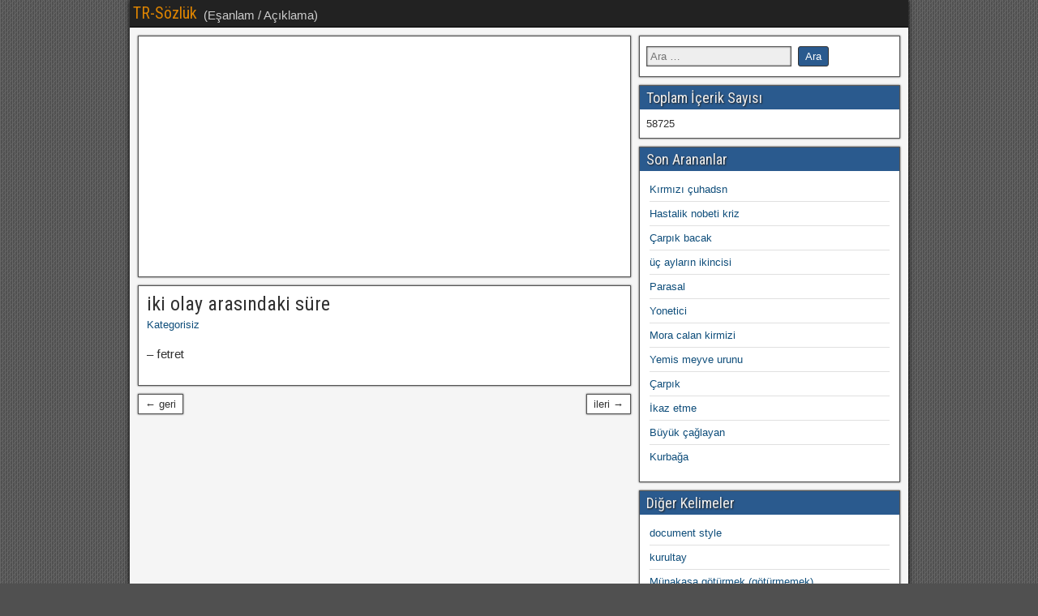

--- FILE ---
content_type: text/html; charset=UTF-8
request_url: https://bulmaca.sarkiturkusozleri.com/iki-olay-arasindaki-sure/
body_size: 4140
content:
<!DOCTYPE html><html lang="tr" prefix="og: http://ogp.me/ns#"><head><meta http-equiv="Content-Type" content="text/html; charset=UTF-8"><link rel='dns-prefetch' href='//sarkibulmaca.b-cdn.net' /><meta charset="UTF-8" /><meta name="viewport" content="initial-scale=1.0" /><link media="all" href="//sarkibulmaca.b-cdn.net/wp-content/cache/autoptimize/autoptimize_8ca3ba4f111958a1807a65d3124f1400.php" rel="stylesheet"><link media="screen" href="//sarkibulmaca.b-cdn.net/wp-content/cache/autoptimize/autoptimize_299263aecba0e92bc7913fe071cdf7c3.php" rel="stylesheet"><title>iki olay arasındaki süre ne demek - bulmaca cevapları</title><meta name='robots' content='max-image-preview:large' /><link rel="profile" href="https://gmpg.org/xfn/11" /><link rel="pingback" href="https://bulmaca.sarkiturkusozleri.com/xmlrpc.php" /><meta name="description" content="iki olay arasındaki süre bulmaca anlamı, iki olay arasındaki süre nedir nedemek, iki olay arasındaki süre eş anlamlısı"/><link rel="canonical" href="https://bulmaca.sarkiturkusozleri.com/iki-olay-arasindaki-sure/" /><meta property="og:locale" content="tr_TR" /><meta property="og:type" content="article" /><meta property="og:title" content="iki olay arasındaki süre ne demek - bulmaca cevapları" /><meta property="og:description" content="iki olay arasındaki süre bulmaca anlamı, iki olay arasındaki süre nedir nedemek, iki olay arasındaki süre eş anlamlısı" /><meta property="og:url" content="https://bulmaca.sarkiturkusozleri.com/iki-olay-arasindaki-sure/" /><meta property="og:site_name" content="TR-Sözlük" /><meta property="article:section" content="Kategorisiz" /><meta property="article:published_time" content="2022-07-23T20:14:53+03:00" /><meta name="twitter:card" content="summary_large_image" /><meta name="twitter:description" content="iki olay arasındaki süre bulmaca anlamı, iki olay arasındaki süre nedir nedemek, iki olay arasındaki süre eş anlamlısı" /><meta name="twitter:title" content="iki olay arasındaki süre ne demek - bulmaca cevapları" /><link rel='dns-prefetch' href='//fonts.googleapis.com' /><link rel="alternate" type="application/rss+xml" title="TR-Sözlük &raquo; beslemesi" href="https://bulmaca.sarkiturkusozleri.com/feed/" /><link rel="alternate" type="application/rss+xml" title="TR-Sözlük &raquo; yorum beslemesi" href="https://bulmaca.sarkiturkusozleri.com/comments/feed/" /><link rel="alternate" type="application/rss+xml" title="TR-Sözlük &raquo; iki olay arasındaki süre yorum beslemesi" href="https://bulmaca.sarkiturkusozleri.com/iki-olay-arasindaki-sure/feed/" /><link rel='stylesheet' id='dashicons-css' href='https://sarkibulmaca.b-cdn.net/wp-includes/css/dashicons.min.css' type='text/css' media='all' /><link rel='stylesheet' id='frontier-font-css' href='//fonts.googleapis.com/css?family=Roboto+Condensed%3A400%2C700%7CArimo%3A400%2C700' type='text/css' media='all' /> <script type='text/javascript' src='https://sarkibulmaca.b-cdn.net/wp-includes/js/jquery/jquery.min.js' id='jquery-core-js'></script> <script type='text/javascript' src='https://sarkibulmaca.b-cdn.net/wp-includes/js/jquery/jquery-migrate.min.js' id='jquery-migrate-js'></script> <link rel="EditURI" type="application/rsd+xml" title="RSD" href="https://bulmaca.sarkiturkusozleri.com/xmlrpc.php?rsd" /><link rel="wlwmanifest" type="application/wlwmanifest+xml" href="https://sarkibulmaca.b-cdn.net/wp-includes/wlwmanifest.xml" /><link rel='shortlink' href='https://bulmaca.sarkiturkusozleri.com/?p=113281' /><link rel="alternate" type="application/json+oembed" href="https://bulmaca.sarkiturkusozleri.com/wp-json/oembed/1.0/embed?url=https%3A%2F%2Fbulmaca.sarkiturkusozleri.com%2Fiki-olay-arasindaki-sure%2F" /><link rel="alternate" type="text/xml+oembed" href="https://bulmaca.sarkiturkusozleri.com/wp-json/oembed/1.0/embed?url=https%3A%2F%2Fbulmaca.sarkiturkusozleri.com%2Fiki-olay-arasindaki-sure%2F&#038;format=xml" /> <script type="application/ld+json">{"@context":"https:\/\/schema.org","@type":"Article","mainEntityOfPage":{"@type":"WebPage","@id":"https:\/\/bulmaca.sarkiturkusozleri.com\/iki-olay-arasindaki-sure\/"},"headline":"iki olay aras\u0131ndaki s\u00fcre","datePublished":"2022-07-23T20:14:53","dateModified":"2022-07-23T20:14:53","author":{"@type":"Person","name":"yucel"},"publisher":{"@type":"Organization","name":"TR-S\u00f6zl\u00fck","logo":{"@type":"ImageObject","url":"https:\/\/bulmaca.sarkiturkusozleri.com\/wp-content\/uploads\/2021\/02\/apple-touch-icon-180x180-60x60.png","width":60,"height":60}},"description":"- fetret"}</script><script type="application/ld+json">{"@context":"https:\/\/schema.org","@type":"Person","name":"Yucin TXT","url":"https:\/\/bulmaca.sarkiturkusozleri.com"}</script><script type="application/ld+json">{"@context":"https:\/\/schema.org","@type":"BreadcrumbList","itemListElement":[{"@type":"ListItem","position":1,"item":{"@id":"https:\/\/bulmaca.sarkiturkusozleri.com\/","name":"Home"}},{"@type":"ListItem","position":2,"item":{"@id":"https:\/\/bulmaca.sarkiturkusozleri.com\/iki-olay-arasindaki-sure\/","name":"iki olay aras\u0131ndaki s\u00fcre"}}]}</script><meta property="Frontier Theme" content="1.3.2" /> <script data-ad-client="ca-pub-6957610288423852" async src="https://pagead2.googlesyndication.com/pagead/js/adsbygoogle.js"></script> <meta name="yandex-verification" content="4880a94344c8cace" /><link rel="shortcut icon" href="https://sarkibulmaca.b-cdn.net/favicon.ico" type="image/x-icon" /><link rel="apple-touch-icon" href="https://sarkibulmaca.b-cdn.net/apple-touch-icon.png" /><link rel="apple-touch-icon" sizes="57x57" href="https://sarkibulmaca.b-cdn.net/apple-touch-icon-57x57.png" /><link rel="apple-touch-icon" sizes="72x72" href="https://sarkibulmaca.b-cdn.net/apple-touch-icon-72x72.png" /><link rel="apple-touch-icon" sizes="76x76" href="https://sarkibulmaca.b-cdn.net/apple-touch-icon-76x76.png" /><link rel="apple-touch-icon" sizes="114x114" href="https://sarkibulmaca.b-cdn.net/apple-touch-icon-114x114.png" /><link rel="apple-touch-icon" sizes="120x120" href="https://sarkibulmaca.b-cdn.net/apple-touch-icon-120x120.png" /><link rel="apple-touch-icon" sizes="144x144" href="https://sarkibulmaca.b-cdn.net/apple-touch-icon-144x144.png" /><link rel="apple-touch-icon" sizes="152x152" href="https://sarkibulmaca.b-cdn.net/apple-touch-icon-152x152.png" /><link rel="apple-touch-icon" sizes="180x180" href="https://sarkibulmaca.b-cdn.net/apple-touch-icon-180x180.png" />  <script async src="https://www.googletagmanager.com/gtag/js?id=UA-9954124-47"></script> <script>window.dataLayer=window.dataLayer||[];function gtag(){dataLayer.push(arguments);}
gtag('js',new Date());gtag('config','UA-9954124-47');</script> </head><body data-rsssl=1 class="post-template-default single single-post postid-113281 single-format-standard custom-background wp-schema-pro-1.4.1"><div id="container" class="cf" itemscope itemtype="http://schema.org/WebPage"><div id="top-bar" class="cf"><div id="top-bar-info"><h2 id="site-title"><a href="https://bulmaca.sarkiturkusozleri.com/">TR-Sözlük</a></h2> <span id="site-description">(Eşanlam / Açıklama)</span></div></div><div id="main" class="col-cs cf"><div id="content" class="cf" itemscope itemtype="http://schema.org/Blog"><div id="widgets-wrap-before-content" class="cf"><div id="custom_html-2" class="widget_text widget-before-content frontier-widget widget_custom_html"><div class="textwidget custom-html-widget"><center> <script async src="https://pagead2.googlesyndication.com/pagead/js/adsbygoogle.js"></script> <ins class="adsbygoogle"
 style="display:block; text-align:center;"
 data-ad-layout="in-article"
 data-ad-format="fluid"
 data-ad-client="ca-pub-6957610288423852"
 data-ad-slot="7237226575"></ins> <script>(adsbygoogle=window.adsbygoogle||[]).push({});</script> </center></div></div></div><article id="post-113281" class="single-view post-113281 post type-post status-publish format-standard hentry category-kategorisiz" itemprop="blogPost" itemscope itemtype="http://schema.org/BlogPosting"><header class="entry-header cf"><h1 class="entry-title" itemprop="headline" ><a href="https://bulmaca.sarkiturkusozleri.com/iki-olay-arasindaki-sure/">iki olay arasındaki süre</a></h1></header><div class="entry-byline cf"><div class="entry-categories"> <i class="genericon genericon-category"></i><a href="https://bulmaca.sarkiturkusozleri.com/kategori/kategorisiz/" rel="category tag">Kategorisiz</a></div></div><div class="entry-content cf" itemprop="text" ><p>&#8211; fetret</p></div><footer class="entry-footer cf"><div class="entry-tags"></div></footer></article><div class="post-nav cf"><div class="link-prev"><a href="https://bulmaca.sarkiturkusozleri.com/iki-atli-kizak/" title="iki atlı kızak">&#8592; geri</a></div><div class="link-next"><a href="https://bulmaca.sarkiturkusozleri.com/iki-yani-keskin-bicak/" title="iki yanı keskin bıçak">ileri &#8594;</a></div></div><div id="widgets-wrap-after-content" class="cf"></div></div><div id="sidebar-right" class="sidebar cf" itemscope itemtype="http://schema.org/WPSideBar"><div id="widgets-wrap-sidebar-right"><div id="search-8" class="widget-sidebar frontier-widget widget_search"><form role="search" method="get" class="search-form" action="https://bulmaca.sarkiturkusozleri.com/"> <label> <span class="screen-reader-text">Arama:</span> <input type="search" class="search-field" placeholder="Ara &hellip;" value="" name="s" /> </label> <input type="submit" class="search-submit" value="Ara" /></form></div><div id="sidebar_stats_widget-2" class="widget-sidebar frontier-widget widget_sidebar_stats_widget"><h4 class="widget-title">Toplam İçerik Sayısı</h4>58725 <br></div><div id="recent_searches-7" class="widget-sidebar frontier-widget widget_search_meter"><h4 class="widget-title">Son Arananlar</h4><ul><li><a href="https://bulmaca.sarkiturkusozleri.com/search/K%C4%B1rm%C4%B1z%C4%B1%20%C3%A7uhadsn%20">Kırmızı çuhadsn </a></li><li><a href="https://bulmaca.sarkiturkusozleri.com/search/Hastalik%20nobeti%20kriz">Hastalik nobeti kriz</a></li><li><a href="https://bulmaca.sarkiturkusozleri.com/search/%C3%87arp%C4%B1k%20bacak">Çarpık bacak</a></li><li><a href="https://bulmaca.sarkiturkusozleri.com/search/%C3%BC%C3%A7%20aylar%C4%B1n%20ikincisi">üç ayların ikincisi</a></li><li><a href="https://bulmaca.sarkiturkusozleri.com/search/Parasal">Parasal</a></li><li><a href="https://bulmaca.sarkiturkusozleri.com/search/Yonetici">Yonetici</a></li><li><a href="https://bulmaca.sarkiturkusozleri.com/search/Mora%20calan%20kirmizi">Mora calan kirmizi</a></li><li><a href="https://bulmaca.sarkiturkusozleri.com/search/Yemis%20meyve%20urunu">Yemis meyve urunu</a></li><li><a href="https://bulmaca.sarkiturkusozleri.com/search/%C3%87arp%C4%B1k">Çarpık</a></li><li><a href="https://bulmaca.sarkiturkusozleri.com/search/%C4%B0kaz%20etme">İkaz etme</a></li><li><a href="https://bulmaca.sarkiturkusozleri.com/search/B%C3%BCy%C3%BCk%20%C3%A7a%C4%9Flayan">Büyük çağlayan</a></li><li><a href="https://bulmaca.sarkiturkusozleri.com/search/Kurba%C4%9Fa%20">Kurbağa </a></li></ul></div><div id="virp-widget-6" class="widget-sidebar frontier-widget virp-random-widget"><h4 class="widget-title">Diğer Kelimeler</h4><div id="virp-random-posts" class="virp-random-post"><ul class="virp-ul"><li class="virp-li virp-clearfix"><a class="virp-title" href="https://bulmaca.sarkiturkusozleri.com/document-style/" title="Permalink to document style" rel="bookmark">document style</a><div class="virp-clear"></div><div class="virp-clear"></div></li><li class="virp-li virp-clearfix"><a class="virp-title" href="https://bulmaca.sarkiturkusozleri.com/kurultay/" title="Permalink to kurultay" rel="bookmark">kurultay</a><div class="virp-clear"></div><div class="virp-clear"></div></li><li class="virp-li virp-clearfix"><a class="virp-title" href="https://bulmaca.sarkiturkusozleri.com/munakasa-goturmek-goturmemek/" title="Permalink to Münakaşa götürmek (götürmemek)" rel="bookmark">Münakaşa götürmek (götürmemek)</a><div class="virp-clear"></div><div class="virp-clear"></div></li><li class="virp-li virp-clearfix"><a class="virp-title" href="https://bulmaca.sarkiturkusozleri.com/oz-guven/" title="Permalink to öz güven" rel="bookmark">öz güven</a><div class="virp-clear"></div><div class="virp-clear"></div></li><li class="virp-li virp-clearfix"><a class="virp-title" href="https://bulmaca.sarkiturkusozleri.com/double-spacing/" title="Permalink to double-spacing" rel="bookmark">double-spacing</a><div class="virp-clear"></div><div class="virp-clear"></div></li></ul></div></div><div id="pages-4" class="widget-sidebar frontier-widget widget_pages"><h4 class="widget-title">Sayfalar</h4><ul><li class="page_item page-item-72034"><a href="https://bulmaca.sarkiturkusozleri.com/arapca-kelimeler/">Arapça Kelimeler</a></li><li class="page_item page-item-80814"><a href="https://bulmaca.sarkiturkusozleri.com/atasozleri/">Atasözleri</a></li><li class="page_item page-item-77297"><a href="https://bulmaca.sarkiturkusozleri.com/avrupa-birligi-terimleri-sozlugu/">Avrupa Birliği Terimleri Sözlüğü</a></li><li class="page_item page-item-72054"><a href="https://bulmaca.sarkiturkusozleri.com/bilgisayar-bilisim-terimleri/">Bilgisayar/Bilişim Terimleri</a></li><li class="page_item page-item-72705"><a href="https://bulmaca.sarkiturkusozleri.com/bitki-isimleri/">Bitki İsimleri</a></li><li class="page_item page-item-72073"><a href="https://bulmaca.sarkiturkusozleri.com/cografya-terimleri/">Coğrafya Terimleri</a></li><li class="page_item page-item-72038"><a href="https://bulmaca.sarkiturkusozleri.com/deyimler/">Deyimler</a></li><li class="page_item page-item-72063"><a href="https://bulmaca.sarkiturkusozleri.com/edebiyat-kavramlari/">Edebiyat Kavramları</a></li><li class="page_item page-item-72041"><a href="https://bulmaca.sarkiturkusozleri.com/farsca-kelimeler/">Farsça Kelimeler</a></li><li class="page_item page-item-72057"><a href="https://bulmaca.sarkiturkusozleri.com/felsefe-terimleri/">Felsefe Terimleri</a></li><li class="page_item page-item-72067"><a href="https://bulmaca.sarkiturkusozleri.com/fiiller/">Fiiller</a></li><li class="page_item page-item-72044"><a href="https://bulmaca.sarkiturkusozleri.com/fransizca-kelimeler/">Fransızca Kelimeler</a></li><li class="page_item page-item-77292"><a href="https://bulmaca.sarkiturkusozleri.com/havacilik-terimleri-sozlugu/">Havacılık Terimleri Sözlüğü</a></li><li class="page_item page-item-72060"><a href="https://bulmaca.sarkiturkusozleri.com/hukuk-terimleri/">Hukuk Terimleri</a></li><li class="page_item page-item-72050"><a href="https://bulmaca.sarkiturkusozleri.com/iktisat-ekonomi-terimleri/">İktisat/Ekonomi Terimleri</a></li><li class="page_item page-item-72047"><a href="https://bulmaca.sarkiturkusozleri.com/ingilizce-kelimeler/">İngilizce Kelimeler</a></li><li class="page_item page-item-72076"><a href="https://bulmaca.sarkiturkusozleri.com/matematik-terimleri/">Matematik Terimleri</a></li><li class="page_item page-item-80235"><a href="https://bulmaca.sarkiturkusozleri.com/muzik-terimleri/">Müzik Terimleri</a></li><li class="page_item page-item-106010"><a href="https://bulmaca.sarkiturkusozleri.com/rastgele-basliklar/">rastgele başlıklar</a></li><li class="page_item page-item-80238"><a href="https://bulmaca.sarkiturkusozleri.com/saglik-tip-terimleri/">Sağlık/Tıp Terimleri</a></li><li class="page_item page-item-72032"><a href="https://bulmaca.sarkiturkusozleri.com/sifatlar/">Sıfatlar</a></li><li class="page_item page-item-78087"><a href="https://bulmaca.sarkiturkusozleri.com/tarih-terimleri/">Tarih Terimleri</a></li><li class="page_item page-item-67871"><a href="https://bulmaca.sarkiturkusozleri.com/turkce-yazimimla-kilavuzu-a-harfi/">Türkçe Yazım/İmla Kılavuzu A Harfi</a></li><li class="page_item page-item-67876"><a href="https://bulmaca.sarkiturkusozleri.com/turkce-yazimimla-kilavuzu-b-harfi/">Türkçe Yazım/İmla Kılavuzu B Harfi</a></li><li class="page_item page-item-67878"><a href="https://bulmaca.sarkiturkusozleri.com/turkce-yazimimla-kilavuzu-c-harfi/">Türkçe Yazım/İmla Kılavuzu C-Ç Harfi</a></li><li class="page_item page-item-67881"><a href="https://bulmaca.sarkiturkusozleri.com/turkce-yazimimla-kilavuzu-d-harfi/">Türkçe Yazım/İmla Kılavuzu D Harfi</a></li><li class="page_item page-item-67888"><a href="https://bulmaca.sarkiturkusozleri.com/turkce-yazimimla-kilavuzu-e-harfi/">Türkçe Yazım/İmla Kılavuzu E Harfi</a></li><li class="page_item page-item-67890"><a href="https://bulmaca.sarkiturkusozleri.com/turkce-yazimimla-kilavuzu-f-harfi/">Türkçe Yazım/İmla Kılavuzu F Harfi</a></li><li class="page_item page-item-67892"><a href="https://bulmaca.sarkiturkusozleri.com/turkce-yazimimla-kilavuzu-g-harfi/">Türkçe Yazım/İmla Kılavuzu G Harfi</a></li><li class="page_item page-item-67895"><a href="https://bulmaca.sarkiturkusozleri.com/turkce-yazimimla-kilavuzu-h-harfi/">Türkçe Yazım/İmla Kılavuzu H Harfi</a></li><li class="page_item page-item-67897"><a href="https://bulmaca.sarkiturkusozleri.com/turkce-yazimimla-kilavuzu-i-i-harfi/">Türkçe Yazım/İmla Kılavuzu I-İ Harfi</a></li><li class="page_item page-item-67905"><a href="https://bulmaca.sarkiturkusozleri.com/turkce-yazimimla-kilavuzu-j-harfi/">Türkçe Yazım/İmla Kılavuzu J Harfi</a></li><li class="page_item page-item-67907"><a href="https://bulmaca.sarkiturkusozleri.com/turkce-yazimimla-kilavuzu-k-harfi/">Türkçe Yazım/İmla Kılavuzu K Harfi</a></li><li class="page_item page-item-67909"><a href="https://bulmaca.sarkiturkusozleri.com/turkce-yazimimla-kilavuzu-l-harfi/">Türkçe Yazım/İmla Kılavuzu L Harfi</a></li><li class="page_item page-item-67911"><a href="https://bulmaca.sarkiturkusozleri.com/turkce-yazimimla-kilavuzu-m-harfi/">Türkçe Yazım/İmla Kılavuzu M Harfi</a></li><li class="page_item page-item-67913"><a href="https://bulmaca.sarkiturkusozleri.com/turkce-yazimimla-kilavuzu-n-harfi/">Türkçe Yazım/İmla Kılavuzu N Harfi</a></li><li class="page_item page-item-67915"><a href="https://bulmaca.sarkiturkusozleri.com/turkce-yazimimla-kilavuzu-o-o-harfi/">Türkçe Yazım/İmla Kılavuzu O-Ö Harfi</a></li><li class="page_item page-item-67917"><a href="https://bulmaca.sarkiturkusozleri.com/turkce-yazimimla-kilavuzu-p-harfi/">Türkçe Yazım/İmla Kılavuzu P Harfi</a></li><li class="page_item page-item-67919"><a href="https://bulmaca.sarkiturkusozleri.com/turkce-yazimimla-kilavuzu-r-harfi/">Türkçe Yazım/İmla Kılavuzu R Harfi</a></li><li class="page_item page-item-67921"><a href="https://bulmaca.sarkiturkusozleri.com/turkce-yazimimla-kilavuzu-s-s-harfi/">Türkçe Yazım/İmla Kılavuzu S-Ş Harfi</a></li><li class="page_item page-item-67923"><a href="https://bulmaca.sarkiturkusozleri.com/turkce-yazimimla-kilavuzu-t-harfi/">Türkçe Yazım/İmla Kılavuzu T Harfi</a></li><li class="page_item page-item-67925"><a href="https://bulmaca.sarkiturkusozleri.com/turkce-yazimimla-kilavuzu-u-u-harfi/">Türkçe Yazım/İmla Kılavuzu U-Ü Harfi</a></li><li class="page_item page-item-67927"><a href="https://bulmaca.sarkiturkusozleri.com/turkce-yazimimla-kilavuzu-v-harfi/">Türkçe Yazım/İmla Kılavuzu V Harfi</a></li><li class="page_item page-item-67929"><a href="https://bulmaca.sarkiturkusozleri.com/turkce-yazimimla-kilavuzu-y-harfi/">Türkçe Yazım/İmla Kılavuzu Y Harfi</a></li><li class="page_item page-item-67931"><a href="https://bulmaca.sarkiturkusozleri.com/turkce-yazimimla-kilavuzu-z-harfi/">Türkçe Yazım/İmla Kılavuzu Z Harfi</a></li><li class="page_item page-item-72070"><a href="https://bulmaca.sarkiturkusozleri.com/zarflar/">Zarflar</a></li></ul></div></div></div></div><div id="bottom-bar" class="cf"> <br> Bu site kaynak olarak "TDK Büyük Türkçe Sözlüğü" kullanmaktadır. Ancak Türk Dil Kurumunun resmi sitesi DEĞİLDİR!. <br> Eş Anlamlısı, halk dilinde, halk ağzı, ne denir, eski dilde, mecazen, bulmacada .. <br> <span id="bottom-bar-text">TR-Sözlük &copy; 2020</span></div></div>  <script type="text/javascript">var sc_project=11958228;var sc_invisible=1;var sc_security="caaed820";</script> <script type="text/javascript"
src="https://www.statcounter.com/counter/counter.js"
async></script> <noscript><div class="statcounter"><a title="Web Analytics"
href="https://statcounter.com/" target="_blank"><img
class="statcounter"
src="https://c.statcounter.com/11958228/0/caaed820/1/"
alt="Web Analytics"></a></div></noscript>  <script type="text/javascript">jQuery(document).ready(function($){$('#nav-main .drop-toggle').click(function(){$('#nav-main').toggleClass('dropped');});});</script> <script type='text/javascript' src='https://sarkibulmaca.b-cdn.net/wp-includes/js/comment-reply.min.js' id='comment-reply-js'></script> </body></html>

--- FILE ---
content_type: text/html; charset=utf-8
request_url: https://www.google.com/recaptcha/api2/aframe
body_size: 268
content:
<!DOCTYPE HTML><html><head><meta http-equiv="content-type" content="text/html; charset=UTF-8"></head><body><script nonce="a-EF4zQf2qGQqgb-bHLWUw">/** Anti-fraud and anti-abuse applications only. See google.com/recaptcha */ try{var clients={'sodar':'https://pagead2.googlesyndication.com/pagead/sodar?'};window.addEventListener("message",function(a){try{if(a.source===window.parent){var b=JSON.parse(a.data);var c=clients[b['id']];if(c){var d=document.createElement('img');d.src=c+b['params']+'&rc='+(localStorage.getItem("rc::a")?sessionStorage.getItem("rc::b"):"");window.document.body.appendChild(d);sessionStorage.setItem("rc::e",parseInt(sessionStorage.getItem("rc::e")||0)+1);localStorage.setItem("rc::h",'1768774642532');}}}catch(b){}});window.parent.postMessage("_grecaptcha_ready", "*");}catch(b){}</script></body></html>